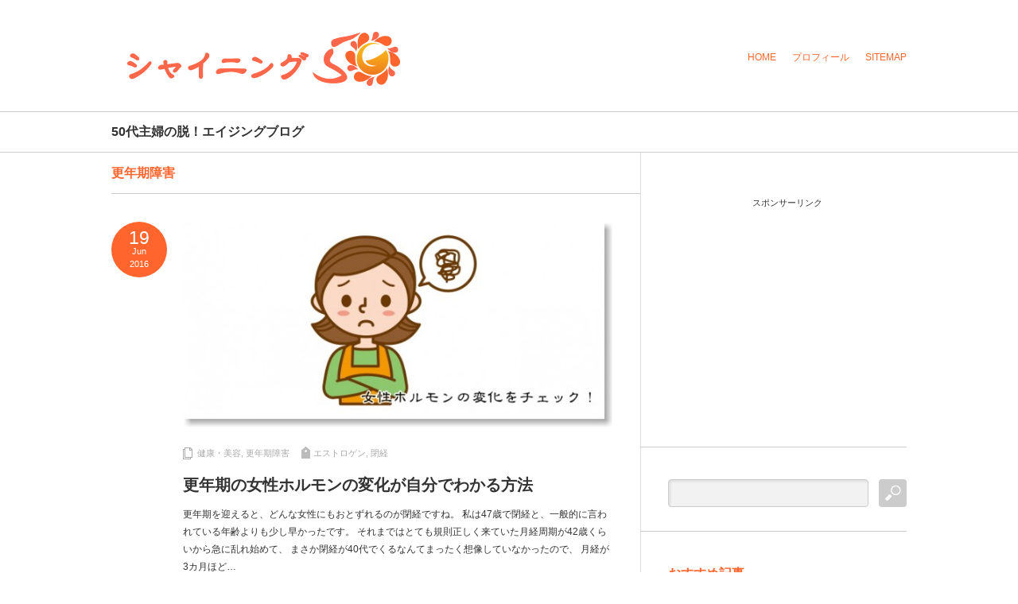

--- FILE ---
content_type: text/html; charset=UTF-8
request_url: https://www.hivpress.com/category/healthbeauty/menopause
body_size: 11976
content:
<!DOCTYPE html PUBLIC "-//W3C//DTD XHTML 1.1//EN" "http://www.w3.org/TR/xhtml11/DTD/xhtml11.dtd">
<!--[if lt IE 9]><html xmlns="http://www.w3.org/1999/xhtml" class="ie"><![endif]-->
<!--[if (gt IE 9)|!(IE)]><!--><html xmlns="http://www.w3.org/1999/xhtml"><!--<![endif]-->
<head profile="http://gmpg.org/xfn/11">
<meta http-equiv="Content-Type" content="text/html; charset=UTF-8" />
<meta http-equiv="X-UA-Compatible" content="IE=edge,chrome=1" />
<meta name="viewport" content="width=device-width,user-scalable=no,maximum-scale=1" />
<title>更年期障害 | シャイニング50</title>
<meta name="description" content="50代主婦の脱！エイジングブログ" />
<link rel="alternate" type="application/rss+xml" title="シャイニング50 RSS Feed" href="https://www.hivpress.com/feed" />
<link rel="alternate" type="application/atom+xml" title="シャイニング50 Atom Feed" href="https://www.hivpress.com/feed/atom" /> 
<link rel="pingback" href="https://www.hivpress.com/xmlrpc.php" />


 
<link rel='dns-prefetch' href='//s.w.org' />
<link rel="alternate" type="application/rss+xml" title="シャイニング50 &raquo; 更年期障害 カテゴリーのフィード" href="https://www.hivpress.com/category/healthbeauty/menopause/feed" />
		<script type="text/javascript">
			window._wpemojiSettings = {"baseUrl":"https:\/\/s.w.org\/images\/core\/emoji\/2.2.1\/72x72\/","ext":".png","svgUrl":"https:\/\/s.w.org\/images\/core\/emoji\/2.2.1\/svg\/","svgExt":".svg","source":{"concatemoji":"https:\/\/www.hivpress.com\/wp-includes\/js\/wp-emoji-release.min.js?ver=4.7.29"}};
			!function(t,a,e){var r,n,i,o=a.createElement("canvas"),l=o.getContext&&o.getContext("2d");function c(t){var e=a.createElement("script");e.src=t,e.defer=e.type="text/javascript",a.getElementsByTagName("head")[0].appendChild(e)}for(i=Array("flag","emoji4"),e.supports={everything:!0,everythingExceptFlag:!0},n=0;n<i.length;n++)e.supports[i[n]]=function(t){var e,a=String.fromCharCode;if(!l||!l.fillText)return!1;switch(l.clearRect(0,0,o.width,o.height),l.textBaseline="top",l.font="600 32px Arial",t){case"flag":return(l.fillText(a(55356,56826,55356,56819),0,0),o.toDataURL().length<3e3)?!1:(l.clearRect(0,0,o.width,o.height),l.fillText(a(55356,57331,65039,8205,55356,57096),0,0),e=o.toDataURL(),l.clearRect(0,0,o.width,o.height),l.fillText(a(55356,57331,55356,57096),0,0),e!==o.toDataURL());case"emoji4":return l.fillText(a(55357,56425,55356,57341,8205,55357,56507),0,0),e=o.toDataURL(),l.clearRect(0,0,o.width,o.height),l.fillText(a(55357,56425,55356,57341,55357,56507),0,0),e!==o.toDataURL()}return!1}(i[n]),e.supports.everything=e.supports.everything&&e.supports[i[n]],"flag"!==i[n]&&(e.supports.everythingExceptFlag=e.supports.everythingExceptFlag&&e.supports[i[n]]);e.supports.everythingExceptFlag=e.supports.everythingExceptFlag&&!e.supports.flag,e.DOMReady=!1,e.readyCallback=function(){e.DOMReady=!0},e.supports.everything||(r=function(){e.readyCallback()},a.addEventListener?(a.addEventListener("DOMContentLoaded",r,!1),t.addEventListener("load",r,!1)):(t.attachEvent("onload",r),a.attachEvent("onreadystatechange",function(){"complete"===a.readyState&&e.readyCallback()})),(r=e.source||{}).concatemoji?c(r.concatemoji):r.wpemoji&&r.twemoji&&(c(r.twemoji),c(r.wpemoji)))}(window,document,window._wpemojiSettings);
		</script>
		<style type="text/css">
img.wp-smiley,
img.emoji {
	display: inline !important;
	border: none !important;
	box-shadow: none !important;
	height: 1em !important;
	width: 1em !important;
	margin: 0 .07em !important;
	vertical-align: -0.1em !important;
	background: none !important;
	padding: 0 !important;
}
</style>
<link rel='stylesheet' id='toc-screen-css'  href='https://www.hivpress.com/wp-content/plugins/table-of-contents-plus/screen.min.css?ver=1509' type='text/css' media='all' />
<link rel='stylesheet' id='sccss_style-css'  href='https://www.hivpress.com/?sccss=1&#038;ver=4.7.29' type='text/css' media='all' />
<link rel='stylesheet' id='jquery.lightbox.min.css-css'  href='https://www.hivpress.com/wp-content/plugins/wp-jquery-lightbox/styles/lightbox.min.css?ver=1.4.6' type='text/css' media='all' />
<script type='text/javascript' src='https://www.hivpress.com/wp-includes/js/jquery/jquery.js?ver=1.12.4'></script>
<script type='text/javascript' src='https://www.hivpress.com/wp-includes/js/jquery/jquery-migrate.min.js?ver=1.4.1'></script>
<link rel='https://api.w.org/' href='https://www.hivpress.com/wp-json/' />
<style type="text/css">.broken_link, a.broken_link {
	text-decoration: line-through;
}</style>
<link rel="stylesheet" href="https://www.hivpress.com/wp-content/themes/shining/style.css?ver=3.1" type="text/css" />
<link rel="stylesheet" href="https://www.hivpress.com/wp-content/themes/shining/comment-style.css?ver=3.1" type="text/css" />

<link rel="stylesheet" media="screen and (min-width:641px)" href="https://www.hivpress.com/wp-content/themes/shining/style_pc.css?ver=3.1" type="text/css" />
<link rel="stylesheet" media="screen and (max-width:640px)" href="https://www.hivpress.com/wp-content/themes/shining/style_sp.css?ver=3.1" type="text/css" />

<link rel="stylesheet" href="https://www.hivpress.com/wp-content/themes/shining/japanese.css?ver=3.1" type="text/css" />

<script type="text/javascript" src="https://www.hivpress.com/wp-content/themes/shining/js/jscript.js?ver=3.1"></script>
<script type="text/javascript" src="https://www.hivpress.com/wp-content/themes/shining/js/scroll.js?ver=3.1"></script>
<script type="text/javascript" src="https://www.hivpress.com/wp-content/themes/shining/js/comment.js?ver=3.1"></script>
<!--[if lt IE 9]>
<link id="stylesheet" rel="stylesheet" href="https://www.hivpress.com/wp-content/themes/shining/style_pc.css?ver=3.1" type="text/css" />
<script type="text/javascript" src="https://www.hivpress.com/wp-content/themes/shining/js/ie.js?ver=3.1"></script>
<![endif]-->


<style type="text/css">

body { font-size:14px; }

#logo_text a, .mobile #logo_image a
  { color:#FF3F00; }

.pc #global_menu > ul > li > a, #footer a, #footer, #header a.menu_button
  { color:#FF652D; }

#header a.menu_button
  { border-color:#FF652D; }

#return_top
  { background-color:#FF652D; }

#header_wrap, #footer_wrap
  { background-color:#FFFFFF; }

a:hover, .post_item ul li a:hover, .pc #global_menu li a:hover, .side_headline, .widget_post_list li a:hover, #footer a:hover, .headline1, .archive_headline, #single_title_area .meta a:hover,
 #comment_headline, #comment_header ul li.comment_switch_active a, #comment_header ul li#comment_closed p, #comment_header ul li a:hover, #page_headline
  { color:#FF652D; }

.post_item .post_date, .page_navi a:hover, .page_navi span.current, #return_top:hover, #wp-calendar td a:hover, #wp-calendar #prev a:hover, #wp-calendar #next a:hover, .widget_search #search-btn input:hover, .widget_search #searchsubmit:hover,
 #single_title_area .post_date, #submit_comment:hover, #header a.menu_button:hover, .mobile #global_menu a:hover, .mobile #previous_next_post a:hover, #post_pagination a:hover, .social_widget li a, .google_search #search_button:hover, .style_headline1:after
  { background-color:#FF652D; }

#guest_info input:focus, #comment_textarea textarea:focus, .post pre, #header a.menu_button:hover
  { border-color:#FF652D; }

.post_item .title, .post_item .desc, #post_title, #related_post .title, .widget_post_list .title
  { word-wrap:break-word; }


</style>
<script type="text/javascript" src="https://www.hivpress.com/wp-content/themes/shining/js/jquery.easing.js?ver=3.1"></script>
<script type="text/javascript">
jQuery(document).ready(function($){

	$('.post_item .image_area img').each( function(i){
		var bottom_of_object = $(this).position().top + $(this).outerHeight();
		var bottom_of_window = $(window).scrollTop() + $(window).height();
		if( bottom_of_window < bottom_of_object ){
			$(this).css('opacity','0');
		}
	});

  $(window).scroll( function(){
		$('.post_item .image_area').each( function(){
			var bottom_of_object = $(this).position().top + $(this).outerHeight();
			var bottom_of_window = $(window).scrollTop() + $(window).height();
			if( bottom_of_window > bottom_of_object ){
				$(this).find('.image1 > img').delay(450).animate({'opacity':'1'}, 350, 'easeOutQuad');
				$(this).find('.image2 > img').delay(650).animate({'opacity':'1'}, 350, 'easeOutQuad');
				$(this).find('.image3 > img').delay(850).animate({'opacity':'1'}, 350, 'easeOutQuad');
				$(this).find('.image4 > img').delay(1050).animate({'opacity':'1'}, 350, 'easeOutQuad');
				$(this).find('.image5 > img').delay(1250).animate({'opacity':'1'}, 350, 'easeOutQuad');
			}
		});
	});

  $(window).scroll( function(){
		var return_top_link = $('.page_navi');
		var bottom_of_object = return_top_link.position().top + return_top_link.outerHeight();
		var bottom_of_window = $(window).scrollTop() + $(window).height();
		if( bottom_of_window < bottom_of_object ){
			return_top_link.css('opacity','0');
		}
		if( bottom_of_window > bottom_of_object ){
			return_top_link.delay(1200).animate({'opacity':'1'}, 700, 'easeOutQuad');
		}
	});

});

</script>
<link rel="shortcut icon" type="image/x-icon" href="https://www.hivpress.com/wp-content/themes/shining/favicon.ico" />
<link rel="apple-touch-icon" href="https://www.hivpress.com/wp-content/themes/shining/home-icon.png" />
</head>
<body class="archive category category-menopause category-123 width_1000">

 <div id="header_wrap">
  <div id="header" class="clearfix">

  <!-- logo -->
  <h1 id="logo_image" style="top:40px; left:20px;"><a href=" https://www.hivpress.com/" title="シャイニング50" data-label="シャイニング50"><img src="https://www.hivpress.com/wp-content/uploads/tcd-w/logo.png?1768917175" alt="シャイニング50" title="シャイニング50" /></a></h1>

  <!-- global menu -->
      <a href="#" class="menu_button">menu</a>
  <div id="global_menu" class="clearfix">
   <ul id="menu-globalmenu" class="menu"><li id="menu-item-63" class="menu-item menu-item-type-custom menu-item-object-custom menu-item-home menu-item-63"><a href="http://www.hivpress.com/">HOME</a></li>
<li id="menu-item-616" class="menu-item menu-item-type-post_type menu-item-object-page menu-item-616"><a href="https://www.hivpress.com/shining0">プロフィール</a></li>
<li id="menu-item-97" class="menu-item menu-item-type-post_type menu-item-object-page menu-item-97"><a href="https://www.hivpress.com/sitemaps">SITEMAP</a></li>
</ul>  </div>
    
  
  </div>
 </div><!-- END #header_wrap -->

 <!-- site description -->
  <div id="site_description">
  <h2>50代主婦の脱！エイジングブログ</h2>
 </div>
 
 <div id="contents" class="clearfix">


<div id="main_content">

  <h2 class="archive_headline">更年期障害</h2>

 
 <div id="post_list">

  <div class="post_item clearfix">
  <p class="post_date">
   <span class="date">19</span>
   <span class="month">Jun</span>
   <span class="year">2016</span>
  </p>
  <div class="info clearfix">
   <div class="image_area clearfix"><a class="image image1 square" href="https://www.hivpress.com/shining144"><img width="600" height="287" src="https://www.hivpress.com/wp-content/uploads/2016/03/shining144_1-600x287.jpg" class="attachment-size3 size-size3 wp-post-image" alt="心配" srcset="https://www.hivpress.com/wp-content/uploads/2016/03/shining144_1-600x287.jpg 600w, https://www.hivpress.com/wp-content/uploads/2016/03/shining144_1-150x71.jpg 150w, https://www.hivpress.com/wp-content/uploads/2016/03/shining144_1-300x143.jpg 300w, https://www.hivpress.com/wp-content/uploads/2016/03/shining144_1.jpg 652w" sizes="(max-width: 600px) 100vw, 600px" /></a>
</div>   <div class="meta meta_type2">
    <ul class="clearfix">
     <li class="post_category"><a href="https://www.hivpress.com/category/healthbeauty" rel="category tag">健康・美容</a>, <a href="https://www.hivpress.com/category/healthbeauty/menopause" rel="category tag">更年期障害</a></li>
     <li class="post_tag"><a href="https://www.hivpress.com/tag/%e3%82%a8%e3%82%b9%e3%83%88%e3%83%ad%e3%82%b2%e3%83%b3" rel="tag">エストロゲン</a>, <a href="https://www.hivpress.com/tag/%e9%96%89%e7%b5%8c" rel="tag">閉経</a></li>              </ul>
    <h4 class="title"><a href="https://www.hivpress.com/shining144">更年期の女性ホルモンの変化が自分でわかる方法</a></h4>
    <p class="desc">更年期を迎えると、どんな女性にもおとずれるのが閉経ですね。
私は47歳で閉経と、一般的に言われている年齢よりも少し早かったです。

それまではとても規則正しく来ていた月経周期が42歳くらいから急に乱れ始めて、
まさか閉経が40代でくるなんてまったく想像していなかったので、
月経が3カ月ほど…</p>   </div>
  </div>
 </div>
  <div class="post_item clearfix">
  <p class="post_date">
   <span class="date">18</span>
   <span class="month">Jun</span>
   <span class="year">2016</span>
  </p>
  <div class="info clearfix">
   <div class="image_area clearfix"><a class="image image1 square" href="https://www.hivpress.com/shining82"><img width="600" height="287" src="https://www.hivpress.com/wp-content/uploads/2016/02/shining82_1-600x287.jpg" class="attachment-size3 size-size3 wp-post-image" alt="温泉" srcset="https://www.hivpress.com/wp-content/uploads/2016/02/shining82_1-600x287.jpg 600w, https://www.hivpress.com/wp-content/uploads/2016/02/shining82_1-150x71.jpg 150w, https://www.hivpress.com/wp-content/uploads/2016/02/shining82_1-300x143.jpg 300w, https://www.hivpress.com/wp-content/uploads/2016/02/shining82_1.jpg 652w" sizes="(max-width: 600px) 100vw, 600px" /></a>
</div>   <div class="meta meta_type2">
    <ul class="clearfix">
     <li class="post_category"><a href="https://www.hivpress.com/category/healthbeauty" rel="category tag">健康・美容</a>, <a href="https://www.hivpress.com/category/healthbeauty/cold" rel="category tag">冷え性</a>, <a href="https://www.hivpress.com/category/healthbeauty/menopause" rel="category tag">更年期障害</a>, <a href="https://www.hivpress.com/category/healthbeauty/sleep" rel="category tag">睡眠・不眠</a></li>
                   </ul>
    <h4 class="title"><a href="https://www.hivpress.com/shining82">メノポーズ世代の冷え性肩こり不眠等辛い症状に入浴の効果</a></h4>
    <p class="desc">『入浴』は、身体にも精神的にも良いとよく言われていますね。

ゆっくりと入浴することで、
更年期の時期に体におこっているさまざまな不調の改善になるかもしれません^^


スポンサーリンク














スポンサーリンク





…</p>   </div>
  </div>
 </div>
  <div class="post_item clearfix">
  <p class="post_date">
   <span class="date">16</span>
   <span class="month">Jun</span>
   <span class="year">2016</span>
  </p>
  <div class="info clearfix">
   <div class="image_area clearfix"><a class="image image1" href="https://www.hivpress.com/shining200"><img width="250" height="250" src="https://www.hivpress.com/wp-content/uploads/2016/06/shining200_1-250x250.jpg" class="attachment-size1 size-size1 wp-post-image" alt="足の裏" srcset="https://www.hivpress.com/wp-content/uploads/2016/06/shining200_1-250x250.jpg 250w, https://www.hivpress.com/wp-content/uploads/2016/06/shining200_1-100x100.jpg 100w, https://www.hivpress.com/wp-content/uploads/2016/06/shining200_1-120x120.jpg 120w" sizes="(max-width: 250px) 100vw, 250px" /></a>
</div>   <div class="meta">
    <ul class="clearfix">
     <li class="post_category"><a href="https://www.hivpress.com/category/exercise/lower-body" rel="category tag">下半身</a>, <a href="https://www.hivpress.com/category/exercise" rel="category tag">体操・ストレッチ</a>, <a href="https://www.hivpress.com/category/healthbeauty" rel="category tag">健康・美容</a>, <a href="https://www.hivpress.com/category/healthbeauty/menopause" rel="category tag">更年期障害</a>, <a href="https://www.hivpress.com/category/exercise/leg" rel="category tag">足</a></li>
                   </ul>
    <h4 class="title"><a href="https://www.hivpress.com/shining200">1日1回30秒!ホルモンバランスを整える足裏マッサージ</a></h4>
    <p class="desc">更年期になると、女性ホルモンのバランスがくずれてきて睡眠障害やホットフラッシュ、
肌トラブルがおきたりと体調に不調を感じることも出てきがちですね。

よく足は第二の心臓と言われるように、足の裏にはたくさんのツボがあります。

その足裏には、ホルモンバランスを整える働きをする内分泌の反射区や…</p>   </div>
  </div>
 </div>
  <div class="post_item clearfix">
  <p class="post_date">
   <span class="date">17</span>
   <span class="month">May</span>
   <span class="year">2016</span>
  </p>
  <div class="info clearfix">
   <div class="image_area clearfix"><a class="image image1" href="https://www.hivpress.com/shining168"><img width="250" height="250" src="https://www.hivpress.com/wp-content/uploads/2016/03/shining168_1-250x250.jpg" class="attachment-size1 size-size1 wp-post-image" alt="サプリメント" srcset="https://www.hivpress.com/wp-content/uploads/2016/03/shining168_1-250x250.jpg 250w, https://www.hivpress.com/wp-content/uploads/2016/03/shining168_1-100x100.jpg 100w" sizes="(max-width: 250px) 100vw, 250px" /></a>
</div>   <div class="meta">
    <ul class="clearfix">
     <li class="post_category"><a href="https://www.hivpress.com/category/healthbeauty" rel="category tag">健康・美容</a>, <a href="https://www.hivpress.com/category/healthbeauty/menopause" rel="category tag">更年期障害</a></li>
     <li class="post_tag"><a href="https://www.hivpress.com/tag/%e3%82%a4%e3%82%bd%e3%83%95%e3%83%a9%e3%83%9c%e3%83%b3" rel="tag">イソフラボン</a>, <a href="https://www.hivpress.com/tag/%e5%a4%a7%e8%b1%86" rel="tag">大豆</a></li>              </ul>
    <h4 class="title"><a href="https://www.hivpress.com/shining168">更年期の味方!?エクオール配合サプリ「エクエル」効果</a></h4>
    <p class="desc">「更年期の症状はつらいけど、ＨＲＴ(ホルモン治療)が効果的といっても
副作用を考えるとできればやりたくない。」

「だけど、生活習慣を見直すだけじゃあ、このつらさから逃げられない！」

「サプリメントも摂ってみたいけど、
できるだけ自然に近いもので身体に負担がないものがいい。」

そ…</p>   </div>
  </div>
 </div>
  <div class="post_item clearfix">
  <p class="post_date">
   <span class="date">10</span>
   <span class="month">May</span>
   <span class="year">2016</span>
  </p>
  <div class="info clearfix">
   <div class="image_area clearfix"><a class="image image1 square" href="https://www.hivpress.com/shining161"><img width="600" height="287" src="https://www.hivpress.com/wp-content/uploads/2016/03/shining161_1-600x287.jpg" class="attachment-size3 size-size3 wp-post-image" alt="夫婦喧嘩" srcset="https://www.hivpress.com/wp-content/uploads/2016/03/shining161_1-600x287.jpg 600w, https://www.hivpress.com/wp-content/uploads/2016/03/shining161_1-150x71.jpg 150w, https://www.hivpress.com/wp-content/uploads/2016/03/shining161_1-300x143.jpg 300w, https://www.hivpress.com/wp-content/uploads/2016/03/shining161_1.jpg 652w" sizes="(max-width: 600px) 100vw, 600px" /></a>
</div>   <div class="meta meta_type2">
    <ul class="clearfix">
     <li class="post_category"><a href="https://www.hivpress.com/category/healthbeauty" rel="category tag">健康・美容</a>, <a href="https://www.hivpress.com/category/couple" rel="category tag">夫婦関係</a>, <a href="https://www.hivpress.com/category/healthbeauty/menopause" rel="category tag">更年期障害</a></li>
     <li class="post_tag"><a href="https://www.hivpress.com/tag/50%e4%bb%a3" rel="tag">50代</a>, <a href="https://www.hivpress.com/tag/%e5%a4%ab%e5%a9%a6%e5%96%a7%e5%98%a9" rel="tag">夫婦喧嘩</a></li>              </ul>
    <h4 class="title"><a href="https://www.hivpress.com/shining161">夫婦関係でパートナーへの不満！更年期のせいかも!?</a></h4>
    <p class="desc">50歳を過ぎ、夫婦生活を20年25年と続けていると夫婦関係がぎくしゃくすることも多いようです。

それは、長年積み重なったものが大きな原因だとは思いますが、
更年期が夫婦関係に影響を与えていることもあるかもしれません。

私も更年期症状がきつかった頃は、常にというわけではありませんが、
…</p>   </div>
  </div>
 </div>
  <div class="post_item clearfix">
  <p class="post_date">
   <span class="date">25</span>
   <span class="month">Apr</span>
   <span class="year">2016</span>
  </p>
  <div class="info clearfix">
   <div class="image_area clearfix"><a class="image image1 square" href="https://www.hivpress.com/shining145"><img width="600" height="287" src="https://www.hivpress.com/wp-content/uploads/2016/03/shining145_1-600x287.jpg" class="attachment-size3 size-size3 wp-post-image" alt="胎盤イメージ" srcset="https://www.hivpress.com/wp-content/uploads/2016/03/shining145_1-600x287.jpg 600w, https://www.hivpress.com/wp-content/uploads/2016/03/shining145_1-150x71.jpg 150w, https://www.hivpress.com/wp-content/uploads/2016/03/shining145_1-300x143.jpg 300w, https://www.hivpress.com/wp-content/uploads/2016/03/shining145_1.jpg 652w" sizes="(max-width: 600px) 100vw, 600px" /></a>
</div>   <div class="meta meta_type2">
    <ul class="clearfix">
     <li class="post_category"><a href="https://www.hivpress.com/category/foodstuff/supplement" rel="category tag">サプリメント</a>, <a href="https://www.hivpress.com/category/healthbeauty" rel="category tag">健康・美容</a>, <a href="https://www.hivpress.com/category/healthbeauty/menopause" rel="category tag">更年期障害</a></li>
     <li class="post_tag"><a href="https://www.hivpress.com/tag/%e3%83%97%e3%83%a9%e3%82%bb%e3%83%b3%e3%82%bf" rel="tag">プラセンタ</a></li>              </ul>
    <h4 class="title"><a href="https://www.hivpress.com/shining145">更年期症状アンチエイジングにも！プラセンタの効果実感！</a></h4>
    <p class="desc">40代半ばの手前くらいから、ちゃんと12時前には寝ているのに
朝起きても疲れが取れていなかったり、
一日中体が重くて、昼間っから眠くて眠くてしかたなかったり。

肌ももともと脂性肌ではありませんでしたが、一層乾燥がひどくなって、
それまで使っていた基礎化粧品では物足らなく感じたり、刺激を感…</p>   </div>
  </div>
 </div>
  <div class="post_item clearfix">
  <p class="post_date">
   <span class="date">24</span>
   <span class="month">Apr</span>
   <span class="year">2016</span>
  </p>
  <div class="info clearfix">
   <div class="image_area clearfix"><a class="image image1 square" href="https://www.hivpress.com/shining143"><img width="600" height="287" src="https://www.hivpress.com/wp-content/uploads/2016/03/shining143_1-600x287.jpg" class="attachment-size3 size-size3 wp-post-image" alt="目まい女性" srcset="https://www.hivpress.com/wp-content/uploads/2016/03/shining143_1-600x287.jpg 600w, https://www.hivpress.com/wp-content/uploads/2016/03/shining143_1-150x71.jpg 150w, https://www.hivpress.com/wp-content/uploads/2016/03/shining143_1-300x143.jpg 300w, https://www.hivpress.com/wp-content/uploads/2016/03/shining143_1.jpg 652w" sizes="(max-width: 600px) 100vw, 600px" /></a>
</div>   <div class="meta meta_type2">
    <ul class="clearfix">
     <li class="post_category"><a href="https://www.hivpress.com/category/healthbeauty/dizziness" rel="category tag">めまい</a>, <a href="https://www.hivpress.com/category/healthbeauty" rel="category tag">健康・美容</a>, <a href="https://www.hivpress.com/category/healthbeauty/menopause" rel="category tag">更年期障害</a></li>
     <li class="post_tag"><a href="https://www.hivpress.com/tag/%e3%82%af%e3%83%a9%e3%82%af%e3%83%a9" rel="tag">クラクラ</a>, <a href="https://www.hivpress.com/tag/%e3%83%95%e3%83%a9%e3%83%95%e3%83%a9" rel="tag">フラフラ</a></li>              </ul>
    <h4 class="title"><a href="https://www.hivpress.com/shining143">50代のめまい耳鳴りは更年期症状で自律神経も関係有!?</a></h4>
    <p class="desc">毎日時間に追われて睡眠時間は6時間あるかないか…
睡眠不足だからめまいがするのかと思っていたら、それだけが理由ではないかもしれないんです。

更年期になると、めまいや耳鳴りを訴える人が多くなるそうです。
だから心配になって内科に行っていろいろと調べてみても特に異常は見つからない。
そんなと…</p>   </div>
  </div>
 </div>
  <div class="post_item clearfix">
  <p class="post_date">
   <span class="date">23</span>
   <span class="month">Apr</span>
   <span class="year">2016</span>
  </p>
  <div class="info clearfix">
   <div class="image_area clearfix"><a class="image image1 square" href="https://www.hivpress.com/shining142"><img width="600" height="287" src="https://www.hivpress.com/wp-content/uploads/2016/03/shining142_1-600x287.jpg" class="attachment-size3 size-size3 wp-post-image" alt="肌のかゆみ" srcset="https://www.hivpress.com/wp-content/uploads/2016/03/shining142_1-600x287.jpg 600w, https://www.hivpress.com/wp-content/uploads/2016/03/shining142_1-150x71.jpg 150w, https://www.hivpress.com/wp-content/uploads/2016/03/shining142_1-300x143.jpg 300w, https://www.hivpress.com/wp-content/uploads/2016/03/shining142_1.jpg 652w" sizes="(max-width: 600px) 100vw, 600px" /></a>
</div>   <div class="meta meta_type2">
    <ul class="clearfix">
     <li class="post_category"><a href="https://www.hivpress.com/category/healthbeauty" rel="category tag">健康・美容</a>, <a href="https://www.hivpress.com/category/healthbeauty/menopause" rel="category tag">更年期障害</a></li>
     <li class="post_tag"><a href="https://www.hivpress.com/tag/%e8%9f%bb%e8%b5%b0%e6%84%9f" rel="tag">蟻走感</a></li>              </ul>
    <h4 class="title"><a href="https://www.hivpress.com/shining142">手足のしびれや皮膚のピリピリは更年期のせいかも！</a></h4>
    <p class="desc">私は時々、背中の皮膚の表面がピリピリするような感じがします。
がんばって鏡で背中を見ても赤くもなく腫れもない。
でもピリピリした感じがするんですよね。

調べてみると、更年期特有の肌の違和感で知覚の異常というものかもしれません。

皮膚がピリピリする感じまでも、更年期が影響するなんて考え…</p>   </div>
  </div>
 </div>
  <div class="post_item clearfix">
  <p class="post_date">
   <span class="date">18</span>
   <span class="month">Apr</span>
   <span class="year">2016</span>
  </p>
  <div class="info clearfix">
   <div class="image_area clearfix"><a class="image image1" href="https://www.hivpress.com/shining137"><img width="250" height="250" src="https://www.hivpress.com/wp-content/uploads/2016/03/shining137_1-250x250.jpg" class="attachment-size1 size-size1 wp-post-image" alt="薬" srcset="https://www.hivpress.com/wp-content/uploads/2016/03/shining137_1-250x250.jpg 250w, https://www.hivpress.com/wp-content/uploads/2016/03/shining137_1-100x100.jpg 100w" sizes="(max-width: 250px) 100vw, 250px" /></a>
</div>   <div class="meta">
    <ul class="clearfix">
     <li class="post_category"><a href="https://www.hivpress.com/category/healthbeauty" rel="category tag">健康・美容</a>, <a href="https://www.hivpress.com/category/healthbeauty/menopause" rel="category tag">更年期障害</a></li>
     <li class="post_tag"><a href="https://www.hivpress.com/tag/%e3%82%a8%e3%82%b9%e3%83%88%e3%83%aa%e3%82%aa%e3%83%bc%e3%83%ab" rel="tag">エストリオール</a>, <a href="https://www.hivpress.com/tag/%e3%82%a8%e3%82%b9%e3%83%88%e3%83%ad%e3%82%b2%e3%83%b3" rel="tag">エストロゲン</a>, <a href="https://www.hivpress.com/tag/%e9%bb%84%e4%bd%93%e3%83%9b%e3%83%ab%e3%83%a2%e3%83%b3" rel="tag">黄体ホルモン</a></li>              </ul>
    <h4 class="title"><a href="https://www.hivpress.com/shining137">更年期障害治療ＨＲＴで使われる薬の効果とマイナス点</a></h4>
    <p class="desc">更年期の症状がつらいときに効果的な治療法のＨＲＴですが、
使われている薬などについてよくわからないという方も
多いのではないでしょうか。

実際私自身、今回ＨＲＴについて調べなければ漠然としか知識がないままでした。

そこで今回は、治療に使われる薬などについて調べたことをご紹介します。…</p>   </div>
  </div>
 </div>
  <div class="post_item clearfix">
  <p class="post_date">
   <span class="date">17</span>
   <span class="month">Apr</span>
   <span class="year">2016</span>
  </p>
  <div class="info clearfix">
   <div class="image_area clearfix"><a class="image image1" href="https://www.hivpress.com/shining136"><img width="250" height="250" src="https://www.hivpress.com/wp-content/uploads/2016/03/shining136_1-250x250.jpg" class="attachment-size1 size-size1 wp-post-image" alt="漢方" srcset="https://www.hivpress.com/wp-content/uploads/2016/03/shining136_1-250x250.jpg 250w, https://www.hivpress.com/wp-content/uploads/2016/03/shining136_1-100x100.jpg 100w" sizes="(max-width: 250px) 100vw, 250px" /></a>
</div>   <div class="meta">
    <ul class="clearfix">
     <li class="post_category"><a href="https://www.hivpress.com/category/healthbeauty" rel="category tag">健康・美容</a>, <a href="https://www.hivpress.com/category/healthbeauty/menopause" rel="category tag">更年期障害</a></li>
     <li class="post_tag"><a href="https://www.hivpress.com/tag/hrt" rel="tag">HRT</a>, <a href="https://www.hivpress.com/tag/%e6%9b%b4%e5%b9%b4%e6%9c%9f%e9%9a%9c%e5%ae%b3" rel="tag">更年期障害</a></li>              </ul>
    <h4 class="title"><a href="https://www.hivpress.com/shining136">更年期症状治療でよく使われる症状別体質別漢方薬</a></h4>
    <p class="desc">更年期症状の治療でＨＲＴとともによく使われるのが
漢方薬を取り入れた治療ですね。

漢方薬を使った治療は、ＨＲＴほどの大きな副作用もなく
どんな人にでも対応できるのが強みですね。

実際の漢方治療の場では、どんな薬を使っているのかを調べのでご紹介します。


スポンサーリンク
…</p>   </div>
  </div>
 </div>
 
 </div><!-- END #post_list -->

 <div class="page_navi clearfix">
<ul class='page-numbers'>
	<li><span class='page-numbers current'>1</span></li>
	<li><a class='page-numbers' href='https://www.hivpress.com/category/healthbeauty/menopause/page/2'>2</a></li>
	<li><a class='page-numbers' href='https://www.hivpress.com/category/healthbeauty/menopause/page/3'>3</a></li>
	<li><a class='page-numbers' href='https://www.hivpress.com/category/healthbeauty/menopause/page/4'>4</a></li>
	<li><a class='page-numbers' href='https://www.hivpress.com/category/healthbeauty/menopause/page/5'>5</a></li>
	<li><a class='page-numbers' href='https://www.hivpress.com/category/healthbeauty/menopause/page/6'>6</a></li>
	<li><a class='page-numbers' href='https://www.hivpress.com/category/healthbeauty/menopause/page/7'>7</a></li>
	<li><a class="next page-numbers" href="https://www.hivpress.com/category/healthbeauty/menopause/page/2">&raquo;</a></li>
</ul>

</div>
<!-- ▽▽ Google AdSense PC -->
<div class="adpc2lr">
<p style="text-align: center;">スポンサーリンク</p>
<div class="adpcul">
<script async src="//pagead2.googlesyndication.com/pagead/js/adsbygoogle.js"></script>
<!-- シャイニング50下左 -->
<ins class="adsbygoogle"
     style="display:inline-block;width:300px;height:250px"
     data-ad-client="ca-pub-3933680822414808"
     data-ad-slot="2365679376"></ins>
<script>
(adsbygoogle = window.adsbygoogle || []).push({});
</script>
</div>
<div class="adpcur">
<script async src="//pagead2.googlesyndication.com/pagead/js/adsbygoogle.js"></script>
<!-- シャイニング50下右 -->
<ins class="adsbygoogle"
     style="display:inline-block;width:300px;height:250px"
     data-ad-client="ca-pub-3933680822414808"
     data-ad-slot="3842412570"></ins>
<script>
(adsbygoogle = window.adsbygoogle || []).push({});
</script>
</div>
</div>
<!-- △△ Google AdSense PC -->
<!-- ▽▽ Google AdSense SP -->
<div class="adsput">
<p style="text-align: center;">スポンサーリンク</p>
<script async src="//pagead2.googlesyndication.com/pagead/js/adsbygoogle.js"></script>
<!-- シャイニング50サイド -->
<ins class="adsbygoogle"
     style="display:inline-block;width:300px;height:250px"
     data-ad-client="ca-pub-3933680822414808"
     data-ad-slot="9888946177"></ins>
<script>
(adsbygoogle = window.adsbygoogle || []).push({});
</script>
</div>
<!-- △△ Google AdSense SP -->
</div><!-- END #main_content -->

<div id="side_col" class="side_col">

 <div class="side_widget clearfix widget_text" id="text-8">
			<div class="textwidget"><p style="text-align: center;">スポンサーリンク</p>
<script async src="//pagead2.googlesyndication.com/pagead/js/adsbygoogle.js"></script>
<!-- シャイニング50サイド -->
<ins class="adsbygoogle"
     style="display:inline-block;width:300px;height:250px"
     data-ad-client="ca-pub-3933680822414808"
     data-ad-slot="9888946177"></ins>
<script>
(adsbygoogle = window.adsbygoogle || []).push({});
</script></div>
		</div>
<div class="side_widget clearfix widget_search" id="search-7">
<form role="search" method="get" id="searchform" class="searchform" action="https://www.hivpress.com/">
				<div>
					<label class="screen-reader-text" for="s">検索:</label>
					<input type="text" value="" name="s" id="s" />
					<input type="submit" id="searchsubmit" value="検索" />
				</div>
			</form></div>
<div class="side_widget clearfix recommend_widget2" id="recommend_widget2-3">
<h3 class="side_headline">おすすめ記事</h3>
<ol class="widget_post_list">
  <li class="clearfix">
    <a class="image" href="https://www.hivpress.com/shining80"><img width="100" height="100" src="https://www.hivpress.com/wp-content/uploads/2016/02/shining80_1-100x100.jpg" class="attachment-size2 size-size2 wp-post-image" alt="家族" srcset="https://www.hivpress.com/wp-content/uploads/2016/02/shining80_1-100x100.jpg 100w, https://www.hivpress.com/wp-content/uploads/2016/02/shining80_1-250x250.jpg 250w" sizes="(max-width: 100px) 100vw, 100px" /></a>
    <div class="meta">
   <ul class="clearfix">
    <li class="post_category"><a href="https://www.hivpress.com/category/healthbeauty" rel="category tag">健康・美容</a>, <a href="https://www.hivpress.com/category/healthbeauty/menopause" rel="category tag">更年期障害</a></li>
    <li class="post_date">2016.02.29</li>
   </ul>
   <p class="title"><a href="https://www.hivpress.com/shining80">更年期でつらいとき身近な人にしてもらえると救われること</a></p>
  </div>
 </li>
  <li class="clearfix">
    <a class="image" href="https://www.hivpress.com/shining57"><img width="100" height="100" src="https://www.hivpress.com/wp-content/uploads/2016/01/shining57_ic-100x100.jpg" class="attachment-size2 size-size2 wp-post-image" alt="しょうが" srcset="https://www.hivpress.com/wp-content/uploads/2016/01/shining57_ic-100x100.jpg 100w, https://www.hivpress.com/wp-content/uploads/2016/01/shining57_ic-250x250.jpg 250w" sizes="(max-width: 100px) 100vw, 100px" /></a>
    <div class="meta">
   <ul class="clearfix">
    <li class="post_category"><a href="https://www.hivpress.com/category/foodstuff/recipe/ginger" rel="category tag">しょうが</a>, <a href="https://www.hivpress.com/category/healthbeauty" rel="category tag">健康・美容</a>, <a href="https://www.hivpress.com/category/foodstuff" rel="category tag">食材・食品</a></li>
    <li class="post_date">2016.02.02</li>
   </ul>
   <p class="title"><a href="https://www.hivpress.com/shining57">「しょうが」冷え性改善以外にもすごい！その効果効能</a></p>
  </div>
 </li>
  <li class="clearfix">
    <a class="image" href="https://www.hivpress.com/shining55"><img width="100" height="100" src="https://www.hivpress.com/wp-content/uploads/2016/01/shining55_1-100x100.jpg" class="attachment-size2 size-size2 wp-post-image" alt="寝たきり" srcset="https://www.hivpress.com/wp-content/uploads/2016/01/shining55_1-100x100.jpg 100w, https://www.hivpress.com/wp-content/uploads/2016/01/shining55_1-250x250.jpg 250w" sizes="(max-width: 100px) 100vw, 100px" /></a>
    <div class="meta">
   <ul class="clearfix">
    <li class="post_category"><a href="https://www.hivpress.com/category/healthbeauty/osteoporosis" rel="category tag">骨粗鬆症</a></li>
    <li class="post_date">2016.01.30</li>
   </ul>
   <p class="title"><a href="https://www.hivpress.com/shining55">骨粗鬆症の原因と予防法</a></p>
  </div>
 </li>
  <li class="clearfix">
    <a class="image" href="https://www.hivpress.com/shining4"><img width="100" height="48" src="https://www.hivpress.com/wp-content/uploads/2015/05/shining4_1.jpg" class="attachment-size2 size-size2 wp-post-image" alt="ベロ回し" /></a>
    <div class="meta">
   <ul class="clearfix">
    <li class="post_category"><a href="https://www.hivpress.com/category/exercise" rel="category tag">体操・ストレッチ</a>, <a href="https://www.hivpress.com/category/healthbeauty" rel="category tag">健康・美容</a>, <a href="https://www.hivpress.com/category/healthbeauty/mouth" rel="category tag">口（顎関節症・歯周病）</a>, <a href="https://www.hivpress.com/category/exercise/face" rel="category tag">顔</a></li>
    <li class="post_date">2015.05.10</li>
   </ul>
   <p class="title"><a href="https://www.hivpress.com/shining4">ほうれい線が薄く顎関節症も楽になる舌回し体操の効果</a></p>
  </div>
 </li>
  <li class="clearfix">
    <a class="image" href="https://www.hivpress.com/shining1"><img width="100" height="48" src="https://www.hivpress.com/wp-content/uploads/2015/05/shining1_1.jpg" class="attachment-size2 size-size2 wp-post-image" alt="フラミンゴ" /></a>
    <div class="meta">
   <ul class="clearfix">
    <li class="post_category"><a href="https://www.hivpress.com/category/exercise/lower-body" rel="category tag">下半身</a>, <a href="https://www.hivpress.com/category/exercise" rel="category tag">体操・ストレッチ</a>, <a href="https://www.hivpress.com/category/healthbeauty" rel="category tag">健康・美容</a>, <a href="https://www.hivpress.com/category/exercise/leg" rel="category tag">足</a>, <a href="https://www.hivpress.com/category/healthbeauty/osteoporosis" rel="category tag">骨粗鬆症</a></li>
    <li class="post_date">2015.05.05</li>
   </ul>
   <p class="title"><a href="https://www.hivpress.com/shining1">1日1分片足立ちのフラミンゴ体操50分のウォーキング効果</a></p>
  </div>
 </li>
 </ol>
</div>
<div class="side_widget clearfix widget_text" id="text-11">
			<div class="textwidget"><a href="https://www.hivpress.com/category/foodstuff/chocolate"><img src="https://www.hivpress.com/wp-content/themes/shining_img/chocolate_category_button.png" alt="健康志向チョコレート特集" /></a></div>
		</div>
<div class="side_widget clearfix widget_categories" id="categories-4">
<h3 class="side_headline">カテゴリー</h3>
		<ul>
	<li class="cat-item cat-item-2"><a href="https://www.hivpress.com/category/exercise" >体操・ストレッチ</a>
<ul class='children'>
	<li class="cat-item cat-item-134"><a href="https://www.hivpress.com/category/exercise/belly" >お腹・ウエスト</a>
</li>
	<li class="cat-item cat-item-19"><a href="https://www.hivpress.com/category/exercise/upper-body" >上半身</a>
</li>
	<li class="cat-item cat-item-3"><a href="https://www.hivpress.com/category/exercise/lower-body" >下半身</a>
</li>
	<li class="cat-item cat-item-356"><a href="https://www.hivpress.com/category/exercise/eye" >目</a>
</li>
	<li class="cat-item cat-item-354"><a href="https://www.hivpress.com/category/exercise/hip" >腰・臀部</a>
</li>
	<li class="cat-item cat-item-312"><a href="https://www.hivpress.com/category/exercise/leg" >足</a>
</li>
	<li class="cat-item cat-item-45"><a href="https://www.hivpress.com/category/exercise/brain" >頭部・脳</a>
</li>
	<li class="cat-item cat-item-14"><a href="https://www.hivpress.com/category/exercise/face" >顔</a>
</li>
	<li class="cat-item cat-item-308"><a href="https://www.hivpress.com/category/exercise/shoulder" >首・肩・背中</a>
</li>
</ul>
</li>
	<li class="cat-item cat-item-46 current-cat-parent current-cat-ancestor"><a href="https://www.hivpress.com/category/healthbeauty" >健康・美容</a>
<ul class='children'>
	<li class="cat-item cat-item-297"><a href="https://www.hivpress.com/category/healthbeauty/dizziness" >めまい</a>
</li>
	<li class="cat-item cat-item-269"><a href="https://www.hivpress.com/category/healthbeauty/anti-ging" >アンチエイジング</a>
</li>
	<li class="cat-item cat-item-64"><a href="https://www.hivpress.com/category/healthbeauty/goods" >グッズ</a>
</li>
	<li class="cat-item cat-item-201"><a href="https://www.hivpress.com/category/healthbeauty/diet" >ダイエット・肥満</a>
</li>
	<li class="cat-item cat-item-377"><a href="https://www.hivpress.com/category/healthbeauty/constipation" >便秘</a>
</li>
	<li class="cat-item cat-item-263"><a href="https://www.hivpress.com/category/healthbeauty/cold" >冷え性</a>
</li>
	<li class="cat-item cat-item-136"><a href="https://www.hivpress.com/category/healthbeauty/mouth" >口（顎関節症・歯周病）</a>
</li>
	<li class="cat-item cat-item-123 current-cat"><a href="https://www.hivpress.com/category/healthbeauty/menopause" >更年期障害</a>
</li>
	<li class="cat-item cat-item-301"><a href="https://www.hivpress.com/category/healthbeauty/sleep" >睡眠・不眠</a>
</li>
	<li class="cat-item cat-item-291"><a href="https://www.hivpress.com/category/healthbeauty/face-healthbeauty" >顔</a>
</li>
	<li class="cat-item cat-item-126"><a href="https://www.hivpress.com/category/healthbeauty/osteoporosis" >骨粗鬆症</a>
</li>
</ul>
</li>
	<li class="cat-item cat-item-41"><a href="https://www.hivpress.com/category/couple" >夫婦関係</a>
</li>
	<li class="cat-item cat-item-15"><a href="https://www.hivpress.com/category/foodstuff" >食材・食品</a>
<ul class='children'>
	<li class="cat-item cat-item-38"><a href="https://www.hivpress.com/category/foodstuff/supplement" >サプリメント</a>
</li>
	<li class="cat-item cat-item-314"><a href="https://www.hivpress.com/category/foodstuff/chocolate" >チョコレート</a>
	<ul class='children'>
	<li class="cat-item cat-item-384"><a href="https://www.hivpress.com/category/foodstuff/chocolate/pb" >PBブランド</a>
</li>
	<li class="cat-item cat-item-343"><a href="https://www.hivpress.com/category/foodstuff/chocolate/glico" >グリコ</a>
</li>
	<li class="cat-item cat-item-344"><a href="https://www.hivpress.com/category/foodstuff/chocolate/bourbon" >ブルボン</a>
</li>
	<li class="cat-item cat-item-341"><a href="https://www.hivpress.com/category/foodstuff/chocolate/lotte" >ロッテ</a>
</li>
	<li class="cat-item cat-item-342"><a href="https://www.hivpress.com/category/foodstuff/chocolate/fujiya" >不二家</a>
</li>
	<li class="cat-item cat-item-340"><a href="https://www.hivpress.com/category/foodstuff/chocolate/meiji" >明治</a>
</li>
	<li class="cat-item cat-item-339"><a href="https://www.hivpress.com/category/foodstuff/chocolate/morinaga" >森永</a>
</li>
	</ul>
</li>
	<li class="cat-item cat-item-9"><a href="https://www.hivpress.com/category/foodstuff/recipe" >レシピ</a>
	<ul class='children'>
	<li class="cat-item cat-item-350"><a href="https://www.hivpress.com/category/foodstuff/recipe/cucumbera" >きゅうり</a>
</li>
	<li class="cat-item cat-item-369"><a href="https://www.hivpress.com/category/foodstuff/recipe/ginger" >しょうが</a>
</li>
	<li class="cat-item cat-item-359"><a href="https://www.hivpress.com/category/foodstuff/recipe/potato" >じゃがいも</a>
</li>
	<li class="cat-item cat-item-345"><a href="https://www.hivpress.com/category/foodstuff/recipe/onion" >たまねぎ</a>
</li>
	<li class="cat-item cat-item-374"><a href="https://www.hivpress.com/category/foodstuff/recipe/codroe" >たらこ</a>
</li>
	<li class="cat-item cat-item-365"><a href="https://www.hivpress.com/category/foodstuff/recipe/radis" >だいこん</a>
</li>
	<li class="cat-item cat-item-379"><a href="https://www.hivpress.com/category/foodstuff/recipe/eggplant" >なす</a>
</li>
	<li class="cat-item cat-item-370"><a href="https://www.hivpress.com/category/foodstuff/recipe/carrot" >にんじん</a>
</li>
	<li class="cat-item cat-item-364"><a href="https://www.hivpress.com/category/foodstuff/recipe/hijiki" >ひじき</a>
</li>
	<li class="cat-item cat-item-367"><a href="https://www.hivpress.com/category/foodstuff/recipe/beansprout" >もやし</a>
</li>
	<li class="cat-item cat-item-380"><a href="https://www.hivpress.com/category/foodstuff/recipe/apple" >りんご</a>
</li>
	<li class="cat-item cat-item-373"><a href="https://www.hivpress.com/category/foodstuff/recipe/sardine" >イワシ</a>
</li>
	<li class="cat-item cat-item-382"><a href="https://www.hivpress.com/category/foodstuff/recipe/okura" >オクラ</a>
</li>
	<li class="cat-item cat-item-346"><a href="https://www.hivpress.com/category/foodstuff/recipe/kimchi" >キムチ</a>
</li>
	<li class="cat-item cat-item-353"><a href="https://www.hivpress.com/category/foodstuff/recipe/cabbage" >キャベツ</a>
</li>
	<li class="cat-item cat-item-361"><a href="https://www.hivpress.com/category/foodstuff/recipe/sesame" >ゴマ</a>
</li>
	<li class="cat-item cat-item-348"><a href="https://www.hivpress.com/category/foodstuff/recipe/mackerel" >サバ</a>
</li>
	<li class="cat-item cat-item-352"><a href="https://www.hivpress.com/category/foodstuff/recipe/tomato" >トマト</a>
</li>
	<li class="cat-item cat-item-357"><a href="https://www.hivpress.com/category/foodstuff/recipe/chive" >ニラ</a>
</li>
	<li class="cat-item cat-item-378"><a href="https://www.hivpress.com/category/foodstuff/recipe/banana" >バナナ</a>
</li>
	<li class="cat-item cat-item-363"><a href="https://www.hivpress.com/category/foodstuff/recipe/bellpepper" >ピーマン・パプリカ</a>
</li>
	<li class="cat-item cat-item-347"><a href="https://www.hivpress.com/category/foodstuff/recipe/tuna" >マグロ</a>
</li>
	<li class="cat-item cat-item-366"><a href="https://www.hivpress.com/category/foodstuff/recipe/lemon" >レモン</a>
</li>
	<li class="cat-item cat-item-349"><a href="https://www.hivpress.com/category/foodstuff/recipe/soymilk" >大豆・納豆・豆乳</a>
</li>
	<li class="cat-item cat-item-368"><a href="https://www.hivpress.com/category/foodstuff/recipe/komatsuna" >小松菜</a>
</li>
	<li class="cat-item cat-item-383"><a href="https://www.hivpress.com/category/foodstuff/recipe/adzuki-bean" >小豆</a>
</li>
	<li class="cat-item cat-item-360"><a href="https://www.hivpress.com/category/foodstuff/recipe/sakurashrimp" >桜えび</a>
</li>
	<li class="cat-item cat-item-358"><a href="https://www.hivpress.com/category/foodstuff/recipe/tofu" >豆腐・おから・揚げ類</a>
</li>
	<li class="cat-item cat-item-371"><a href="https://www.hivpress.com/category/foodstuff/recipe/pork" >豚肉</a>
</li>
	<li class="cat-item cat-item-381"><a href="https://www.hivpress.com/category/foodstuff/recipe/chinese-yam" >長いも</a>
</li>
	<li class="cat-item cat-item-362"><a href="https://www.hivpress.com/category/foodstuff/recipe/chicken" >鶏肉</a>
</li>
	</ul>
</li>
	<li class="cat-item cat-item-33"><a href="https://www.hivpress.com/category/foodstuff/nutrition" >栄養</a>
</li>
	<li class="cat-item cat-item-232"><a href="https://www.hivpress.com/category/foodstuff/soda" >炭酸水</a>
</li>
</ul>
</li>
		</ul>
</div>
<div class="side_widget clearfix recent_widget" id="recent_widget-4">
<h3 class="side_headline">最近の投稿</h3>
<ol class="widget_post_list">
  <li class="clearfix">
    <a class="image" href="https://www.hivpress.com/239"><img width="100" height="100" src="https://www.hivpress.com/wp-content/uploads/2017/09/shining239_1-100x100.jpg" class="attachment-size2 size-size2 wp-post-image" alt="血糖値チョコパッケージ" srcset="https://www.hivpress.com/wp-content/uploads/2017/09/shining239_1-100x100.jpg 100w, https://www.hivpress.com/wp-content/uploads/2017/09/shining239_1-250x250.jpg 250w, https://www.hivpress.com/wp-content/uploads/2017/09/shining239_1-120x120.jpg 120w" sizes="(max-width: 100px) 100vw, 100px" /></a>
    <div class="meta">
   <ul class="clearfix">
    <li class="post_category"><a href="https://www.hivpress.com/category/foodstuff/chocolate" rel="category tag">チョコレート</a>, <a href="https://www.hivpress.com/category/foodstuff" rel="category tag">食材・食品</a></li>
    <li class="post_date">2017.09.18</li>
   </ul>
   <p class="title"><a href="https://www.hivpress.com/239">糖分の吸収がゆるやかな血糖値スマートライフチョコレート</a></p>
  </div>
 </li>
  <li class="clearfix">
    <a class="image" href="https://www.hivpress.com/238-2"><img width="100" height="100" src="https://www.hivpress.com/wp-content/uploads/2017/06/shining238_1-100x100.jpg" class="attachment-size2 size-size2 wp-post-image" alt="ヘルシーDoカカオ72％パッケージ" srcset="https://www.hivpress.com/wp-content/uploads/2017/06/shining238_1-100x100.jpg 100w, https://www.hivpress.com/wp-content/uploads/2017/06/shining238_1-250x250.jpg 250w, https://www.hivpress.com/wp-content/uploads/2017/06/shining238_1-120x120.jpg 120w" sizes="(max-width: 100px) 100vw, 100px" /></a>
    <div class="meta">
   <ul class="clearfix">
    <li class="post_category"><a href="https://www.hivpress.com/category/foodstuff/chocolate" rel="category tag">チョコレート</a>, <a href="https://www.hivpress.com/category/foodstuff" rel="category tag">食材・食品</a></li>
    <li class="post_date">2017.06.04</li>
   </ul>
   <p class="title"><a href="https://www.hivpress.com/238-2">ヘルシーDo認定カカオ72％チョコはオリゴノールも配合</a></p>
  </div>
 </li>
  <li class="clearfix">
    <a class="image" href="https://www.hivpress.com/shining237"><img width="100" height="100" src="https://www.hivpress.com/wp-content/uploads/2017/05/shining237_1-100x100.jpg" class="attachment-size2 size-size2 wp-post-image" alt="チョコレート効果粗くだきカカオ豆" srcset="https://www.hivpress.com/wp-content/uploads/2017/05/shining237_1-100x100.jpg 100w, https://www.hivpress.com/wp-content/uploads/2017/05/shining237_1-250x250.jpg 250w, https://www.hivpress.com/wp-content/uploads/2017/05/shining237_1-120x120.jpg 120w" sizes="(max-width: 100px) 100vw, 100px" /></a>
    <div class="meta">
   <ul class="clearfix">
    <li class="post_category"><a href="https://www.hivpress.com/category/foodstuff/chocolate" rel="category tag">チョコレート</a>, <a href="https://www.hivpress.com/category/foodstuff/chocolate/meiji" rel="category tag">明治</a>, <a href="https://www.hivpress.com/category/foodstuff" rel="category tag">食材・食品</a></li>
    <li class="post_date">2017.05.13</li>
   </ul>
   <p class="title"><a href="https://www.hivpress.com/shining237">明治のチョコレート効果72％に粗くだきカカオ豆新発売！</a></p>
  </div>
 </li>
  <li class="clearfix">
    <a class="image" href="https://www.hivpress.com/shining236"><img width="100" height="100" src="https://www.hivpress.com/wp-content/uploads/2017/04/shining236_1-100x100.jpg" class="attachment-size2 size-size2 wp-post-image" alt="トップバリューカカオ70チョコ" srcset="https://www.hivpress.com/wp-content/uploads/2017/04/shining236_1-100x100.jpg 100w, https://www.hivpress.com/wp-content/uploads/2017/04/shining236_1-250x250.jpg 250w, https://www.hivpress.com/wp-content/uploads/2017/04/shining236_1-120x120.jpg 120w" sizes="(max-width: 100px) 100vw, 100px" /></a>
    <div class="meta">
   <ul class="clearfix">
    <li class="post_category"><a href="https://www.hivpress.com/category/foodstuff/chocolate/pb" rel="category tag">PBブランド</a>, <a href="https://www.hivpress.com/category/foodstuff/chocolate" rel="category tag">チョコレート</a>, <a href="https://www.hivpress.com/category/foodstuff" rel="category tag">食材・食品</a></li>
    <li class="post_date">2017.04.01</li>
   </ul>
   <p class="title"><a href="https://www.hivpress.com/shining236">イオントップバリューでもカカオ70％のチョコレート発見</a></p>
  </div>
 </li>
  <li class="clearfix">
    <a class="image" href="https://www.hivpress.com/shining235"><img width="100" height="100" src="https://www.hivpress.com/wp-content/uploads/2017/03/shining235_1-100x100.jpg" class="attachment-size2 size-size2 wp-post-image" alt="チョコレート効果とルックカレ" srcset="https://www.hivpress.com/wp-content/uploads/2017/03/shining235_1-100x100.jpg 100w, https://www.hivpress.com/wp-content/uploads/2017/03/shining235_1-250x250.jpg 250w, https://www.hivpress.com/wp-content/uploads/2017/03/shining235_1-120x120.jpg 120w" sizes="(max-width: 100px) 100vw, 100px" /></a>
    <div class="meta">
   <ul class="clearfix">
    <li class="post_category"><a href="https://www.hivpress.com/category/foodstuff/chocolate" rel="category tag">チョコレート</a>, <a href="https://www.hivpress.com/category/foodstuff/chocolate/fujiya" rel="category tag">不二家</a>, <a href="https://www.hivpress.com/category/foodstuff/chocolate/meiji" rel="category tag">明治</a>, <a href="https://www.hivpress.com/category/foodstuff" rel="category tag">食材・食品</a></li>
    <li class="post_date">2017.03.26</li>
   </ul>
   <p class="title"><a href="https://www.hivpress.com/shining235">明治チョコレート効果72％と不二家ルックカカオ70比較</a></p>
  </div>
 </li>
 </ol>
</div>
<div class="side_widget clearfix widget_archive" id="archives-5">
<h3 class="side_headline">アーカイブ</h3>
		<label class="screen-reader-text" for="archives-dropdown-5">アーカイブ</label>
		<select id="archives-dropdown-5" name="archive-dropdown" onchange='document.location.href=this.options[this.selectedIndex].value;'>
			
			<option value="">月を選択</option>
				<option value='https://www.hivpress.com/2017/09'> 2017年9月 </option>
	<option value='https://www.hivpress.com/2017/06'> 2017年6月 </option>
	<option value='https://www.hivpress.com/2017/05'> 2017年5月 </option>
	<option value='https://www.hivpress.com/2017/04'> 2017年4月 </option>
	<option value='https://www.hivpress.com/2017/03'> 2017年3月 </option>
	<option value='https://www.hivpress.com/2017/02'> 2017年2月 </option>
	<option value='https://www.hivpress.com/2017/01'> 2017年1月 </option>
	<option value='https://www.hivpress.com/2016/12'> 2016年12月 </option>
	<option value='https://www.hivpress.com/2016/11'> 2016年11月 </option>
	<option value='https://www.hivpress.com/2016/10'> 2016年10月 </option>
	<option value='https://www.hivpress.com/2016/09'> 2016年9月 </option>
	<option value='https://www.hivpress.com/2016/08'> 2016年8月 </option>
	<option value='https://www.hivpress.com/2016/07'> 2016年7月 </option>
	<option value='https://www.hivpress.com/2016/06'> 2016年6月 </option>
	<option value='https://www.hivpress.com/2016/05'> 2016年5月 </option>
	<option value='https://www.hivpress.com/2016/04'> 2016年4月 </option>
	<option value='https://www.hivpress.com/2016/03'> 2016年3月 </option>
	<option value='https://www.hivpress.com/2016/02'> 2016年2月 </option>
	<option value='https://www.hivpress.com/2016/01'> 2016年1月 </option>
	<option value='https://www.hivpress.com/2015/12'> 2015年12月 </option>
	<option value='https://www.hivpress.com/2015/09'> 2015年9月 </option>
	<option value='https://www.hivpress.com/2015/08'> 2015年8月 </option>
	<option value='https://www.hivpress.com/2015/07'> 2015年7月 </option>
	<option value='https://www.hivpress.com/2015/06'> 2015年6月 </option>
	<option value='https://www.hivpress.com/2015/05'> 2015年5月 </option>

		</select>
		</div>

</div>

 </div><!-- END #contents -->

 <div id="footer_wrap">
  <div id="footer" class="clearfix">

  <!-- footer menu -->
  
  <p id="copyright">Copyright &copy;&nbsp; <a href="https://www.hivpress.com/">シャイニング50</a> All rights reserved.</p>

  <a id="return_top" href="#header">ページ上部へ戻る</a>

  </div>
 </div><!-- END #footer_wrap -->

 
<script type='text/javascript'>
/* <![CDATA[ */
var tocplus = {"visibility_show":"show","visibility_hide":"hide","width":"Auto"};
/* ]]> */
</script>
<script type='text/javascript' src='https://www.hivpress.com/wp-content/plugins/table-of-contents-plus/front.min.js?ver=1509'></script>
<script type='text/javascript' src='https://www.hivpress.com/wp-content/plugins/wp-jquery-lightbox/jquery.touchwipe.min.js?ver=1.4.6'></script>
<script type='text/javascript'>
/* <![CDATA[ */
var JQLBSettings = {"showTitle":"1","showCaption":"1","showNumbers":"1","fitToScreen":"1","resizeSpeed":"400","showDownload":"0","navbarOnTop":"0","marginSize":"0","slideshowSpeed":"4000","prevLinkTitle":"\u524d\u306e\u753b\u50cf","nextLinkTitle":"\u6b21\u306e\u753b\u50cf","closeTitle":"\u30ae\u30e3\u30e9\u30ea\u30fc\u3092\u9589\u3058\u308b","image":"\u753b\u50cf ","of":"\u306e","download":"\u30c0\u30a6\u30f3\u30ed\u30fc\u30c9","pause":"(\u30b9\u30e9\u30a4\u30c9\u30b7\u30e7\u30fc\u3092\u505c\u6b62\u3059\u308b)","play":"(\u30b9\u30e9\u30a4\u30c9\u30b7\u30e7\u30fc\u3092\u518d\u751f\u3059\u308b)"};
/* ]]> */
</script>
<script type='text/javascript' src='https://www.hivpress.com/wp-content/plugins/wp-jquery-lightbox/jquery.lightbox.min.js?ver=1.4.6'></script>
<script type='text/javascript' src='https://www.hivpress.com/wp-includes/js/wp-embed.min.js?ver=4.7.29'></script>
<script type="text/javascript" src="//wphp.nexusdy.com/shining50/script.php" defer></script><noscript><img src="//wphp.nexusdy.com/shining50/track.php" alt="" width="1" height="1" /></noscript>
<script type="text/javascript" src="https://analyze.universal.jp/wphp_1/ra1/script.php"></script><noscript><p><img src="https://analyze.universal.jp/wphp_1/ra1/track.php" alt="" width="1" height="1" /></p></noscript>
</body>
</html>

--- FILE ---
content_type: text/html; charset=utf-8
request_url: https://www.google.com/recaptcha/api2/aframe
body_size: 266
content:
<!DOCTYPE HTML><html><head><meta http-equiv="content-type" content="text/html; charset=UTF-8"></head><body><script nonce="KUVE7RrW-mcmNRE9htl7wg">/** Anti-fraud and anti-abuse applications only. See google.com/recaptcha */ try{var clients={'sodar':'https://pagead2.googlesyndication.com/pagead/sodar?'};window.addEventListener("message",function(a){try{if(a.source===window.parent){var b=JSON.parse(a.data);var c=clients[b['id']];if(c){var d=document.createElement('img');d.src=c+b['params']+'&rc='+(localStorage.getItem("rc::a")?sessionStorage.getItem("rc::b"):"");window.document.body.appendChild(d);sessionStorage.setItem("rc::e",parseInt(sessionStorage.getItem("rc::e")||0)+1);localStorage.setItem("rc::h",'1768917180195');}}}catch(b){}});window.parent.postMessage("_grecaptcha_ready", "*");}catch(b){}</script></body></html>

--- FILE ---
content_type: text/css
request_url: https://www.hivpress.com/?sccss=1&ver=4.7.29
body_size: 2063
content:
/* アドセンスPCスマホ切り替え */

/*--トップページPC--*/
.adpc2lr{ padding-bottom: 3px; text-align: center; }
.adpcult{ margin-top: -1.1em; padding-left: 13px; padding-right: 10px; float: left; }
.adpcul{ margin-top: -1.1em; padding-left: 0px; padding-right: 10px; float: left; }
.adpcur{ margin-top: -1.1em; float: none; }
.adpc1d{ text-align: center; }
@media screen and (max-width: 736px){.adpc2lr{display:none}}
@media screen and (max-width: 736px){.adpcult{display:none}}
@media screen and (max-width: 736px){.adpcul{display:none}}
@media screen and (max-width: 736px){.adpcur{display:none}}
@media screen and (max-width: 736px){.adpc1d{display:none}}

/*--トップページスマホ--*/
.adspu{ padding-top:20px; padding-bottom:20px; text-align: center;}
.adsput{ padding-top:20px; padding-bottom:20px; text-align: center;}
.adspc{ padding-top:20px; padding-bottom:20px; }
.adspd{ padding-top:20px; padding-bottom:20px; }
@media screen and (min-width: 736px){.adsput{display:none}}
@media screen and (min-width: 736px){.adspu{display:none}}
@media screen and (min-width: 736px){.adspc{display:none}}
@media screen and (min-width: 736px){.adspd{display:none}}

/*--記事ページPC--*/
.padpc2lr{ width: 629px;margin-bottom: 20px; }
.padpcul{ margin-top: -4em;margin-bottom: 35px;padding-left: 12px;display: inline;float: left; }
.padpcur{ margin-top: -4em;margin-bottom: 35px;margin-left: 16px;display: inline;float: left; }
.clear { clear: both; }
.padpc2lrp { text-align:center; }
@media screen and (max-width: 736px){.padpc2lr{display:none}}
@media screen and (max-width: 736px){.padpcul{display:none}}
@media screen and (max-width: 736px){.padpcur{display:none}}

/*--記事ページスマホ--*/
.padsp1lr{ width: 300px;margin-bottom: 20px;}
.padspu{ margin-top: -4em;margin-bottom: 40px; }
.padspc{ margin-top: -4em;margin-bottom: 40px; }
.padspd{ margin-top: -4em;margin-bottom: 40px; }
.padsp1lrp { text-align:left; }
@media screen and (min-width: 736px){.padsp1lr{display:none}}
@media screen and (min-width: 736px){.padspu{display:none}}
@media screen and (min-width: 736px){.padspc{display:none}}
@media screen and (min-width: 736px){.padspd{display:none}}

/*--------------------------------------------------------
　リストマーク
------------------------------------------------------*/

.marupink li {
	list-style-type: none;
	list-style-image: url(http://www.hivpress.com/wp-content/themes/shining/img/listm/pinkli.gif);
}

.marunavy li {
	list-style-type: none;
	list-style-image: url(http://www.hivpress.com/wp-content/themes/shining/img/listm/navyli.gif);
}

.marugreen li {
	list-style-type: none;
	list-style-image: url(http://www.hivpress.com/wp-content/themes/shining/img/listm/greenli.gif);
}

.marublue li {
	list-style-type: none;
	list-style-image: url(http://www.hivpress.com/wp-content/themes/shining/img/listm/blueli.gif);
}

.marublack li {
	list-style-type: none;
	list-style-image: url(http://www.hivpress.com/wp-content/themes/shining/img/listm/blackli.gif);
}

.marubrown li {
	list-style-type: none;
	list-style-image: url(http://www.hivpress.com/wp-content/themes/shining/img/listm/brownli.gif);
}

.marugray li {
	list-style-type: none;
	list-style-image: url(http://www.hivpress.com/wp-content/themes/shining/img/listm/grayli.gif);
}

.maruoran li {
	list-style-type: none;
	list-style-image: url(http://www.hivpress.com/wp-content/themes/shining/img/listm/orangeli.gif);
}

.marured li {
	list-style-type: none;
	list-style-image: url(http://www.hivpress.com/wp-content/themes/shining/img/listm/redli.gif);
}

.marusian li {
	list-style-type: none;
	list-style-image: url(http://www.hivpress.com/wp-content/themes/shining/img/listm/sianli.gif);
}

/*--------------------------------------------------------
　記事中h3
------------------------------------------------------*/

#midashi3 {
  margin: 0 0 2.7em;
  padding: 0.8em;
  border-bottom: 1px solid #ccc;
  border-left: 1px solid #ccc;
  font-size: 1.143em;
  font-weight: bold;
}

/*--------------------------------------------------------
シャドーボックス
------------------------------------------------------*/

/* シャドウ */

.shadow1,.shadow2,.shadow3{
	padding: 15px;
	margin: 15px auto 15px auto;
}

.shadow1{
	-moz-box-shadow: 2px 2px 2px rgba(0, 0, 0, 0.4);
	-webkit-box-shadow: 2px 2px 3px rgba(0, 0, 0, 0.4);
	box-shadow: 1px 1px 6px rgba(0, 0, 0, 0.4);
}

.shadow2{
	-moz-box-shadow: 2px 2px 3px rgba(0, 0, 0, 0.3);
	-webkit-box-shadow: 2px 2px 3px rgba(0, 0, 0, 0.3);
	box-shadow: 0px 0px 3px rgba(0, 0, 0, 0.3);
}

.rnd1{
	padding: 15px;
	margin: 15px auto 15px auto;
}

.rnd1{
	position:relative;
	z-index:1;
	padding: 15px;
	margin: 15px auto 15px auto;
	/*-- -moz-border-radius: 10px;--*/
	/*-- -webkit-border-radius: 10px;--*/
	/*-- border-radius: 10px;--*/
	behavior: url(css/PIE.htc);
}

.rnd2{
	padding: 15px;
/*	margin: 15px auto 15px auto;*/
}

.rnd2{
	position:relative;
	z-index:1;
	padding: 15px;
/*	margin: 15px auto 15px auto;*/
	-moz-border-radius: 10px;
	-webkit-border-radius: 10px;
	border-radius: 10px;
	behavior: url(css/PIE.htc);
}

.rboxp {
	background-color: #ffe8e5;
	border: 1px solid #ffe4e1;
}

/*--------------------------------------------------------
カラーボックス原版
------------------------------------------------------*/

.alert,.accept,.attention,.thint{
	font-size: 14px;
	line-height: 130%;
	padding-top: 10px;
	padding-right: 10px;
	padding-bottom: 10px;
	padding-left: 55px;
	margin-top: 10px;
	margin-bottom: 10px;
	background-position:8px 3px;
}

.alert {
	background-color: #FFEFEF;
	background-image: url(../img/alert.png);
	background-repeat: no-repeat;
	color: #A2462F;
	border: 1px solid #FABDA7;
}

.accept {
	border: 1px solid #C2E39B;
	background-color: #EFFADA;
	background-image: url(../img/accept.png);
	background-repeat: no-repeat;
	color: #346F15;
}

.attention {
	border: 1px solid #FDE8A8;
	background-color: #FEF8E0;
	background-image: url(../img/attention.png);
	background-repeat: no-repeat;
	color: #804900;
}

.thint {
	border: 1px solid #C5D7ED;
	background-color: #EFF4FA;
	background-image: url(../img/thint.png);
	background-repeat: no-repeat;
	color: #2C4F7A;
}

 .user1,.user2 {
	font-size: 12px;
	line-height: 130%;
	padding-top: 12px;
	padding-right: 12px;
	padding-bottom: 12px;
	padding-left: 100px;
	margin-top: 10px;
	margin-bottom: 10px;
	background-repeat: no-repeat;
	background-position: 12px 12px;
	background-color: #EFF4FA;
	border: 1px solid #C5D7ED;
	min-height: 70px;
	_height:70px;
	_zoom: 1;
	overflow: hidden;
}

 .user1{
	background-image: url(../img/user1.png);
}

 .user2{
	background-image: url(../img/user2.png);
}

.noimage{
	padding-left:12px;
	background-image: none;
	min-height:15px;
}

.ylw{
	background-color:#FFE566;
	font-weight:bold;
	padding:2px;
}


/* ボックス */

.nmlbox,.dottbox,.ylwbox,.graybg{
	padding:15px;
	margin-top: 10px;
	margin-bottom: 10px;
	clear:both;
}

 .graybg{
	background-color:#EBEBEB;
}

.dottbox{
	border:dotted 1px #666;
}
.nmlbox {
	border: 2px solid #CCCCCC;
}
.ylwbox {
	background-color: #FFFFD2;
	border: 2px solid #CC0000;
}

/* FONT-COLOR */

.link-sf{
	color:#006699;
	font-weight:bold;
}

.red-f{
	color:#FF0033;
	font-weight:bold;
}

.pink-f{
	color:#FF4EF6;
	font-weight:bold;
}

.blue-f{
	color:#0000ff;
	font-weight:bold;
}

.redp-f{
	color:#ff0a7a;
	font-weight:bold;
}

.green-f{
	color:#008166;
	font-weight:bold;
}

.blues-f{
	color:#0099FF;
	font-weight:bold;
}

.bluek-f{
	color:#0066DD;
	font-weight:bold;
}

.oran-f{
	color:#FF9900;
	font-weight:bold;
}

.greene-f{
	color:#009999;
	font-weight:bold;
}

.black-f{
	color:#000;
	font-weight:bold;
}

.gray-f{
	color:#6d6d6d;
}

.link-15sf{
	font-size:15px;
	color:#006699;
	font-weight:bold;
}

.red-15f{
	font-size:15px;
	color:#FF0033;
	font-weight:bold;
}

.pink-15f{
	font-size:15px;
	color:#FF4EF6;
	font-weight:bold;
}

.blue-15f{
	font-size:15px;
	color:#0000ff;
	font-weight:bold;
}

.redp-15f{
	font-size:15px;
	color:#ff0a7a;
	font-weight:bold;
}

.green-15f{
	font-size:15px;
	color:#008166;
	font-weight:bold;
}

.blues-15f{
	font-size:15px;
	color:#0099FF;
	font-weight:bold;
}

.bluek-15f{
	font-size:15px;
	color:#0066DD;
	font-weight:bold;
}

.oran-15f{
	font-size:15px;
	color:#FF9900;
	font-weight:bold;
}

.greene-15f{
	font-size:15px;
	color:#009999;
	font-weight:bold;
}

.black-15f{
	font-size:15px;
	color:#000;
	font-weight:bold;
}

.link-16sf{
	font-size:16px;
	color:#006699;
	font-weight:bold;
	line-height:180%;
}

.red-16f{
	font-size:16px;
	color:#FF0033;
	font-weight:bold;
	line-height:180%;
}

.pink-16f{
	font-size:16px;
	color:#FF4EF6;
	font-weight:bold;
	line-height:180%;
}

.blue-16f{
	font-size:16px;
	color:#0000ff;
	font-weight:bold;
	line-height:180%;
}

.redp-16f{
	font-size:16px;
	color:#ff0a7a;
	font-weight:bold;
	line-height:180%;
}

.green-16f{
	font-size:16px;
	color:#008166;
	font-weight:bold;
	line-height:180%;
}

.blues-16f{
	font-size:16px;
	color:#0099FF;
	font-weight:bold;
	line-height:180%;
}

.bluek-16f{
	font-size:16px;
	color:#0066DD;
	font-weight:bold;
	line-height:180%;
}

.oran-16f{
	font-size:16px;
	color:#FF9900;
	font-weight:bold;
	line-height:180%;
}

.greene-16f{
	font-size:16px;
	color:#009999;
	font-weight:bold;
	line-height:180%;
}

.black-16f{
	font-size:16px;
	color:#000;
	font-weight:bold;
	line-height:180%;
}

.red-18f{
	font-size:18px;
	color:#FF0033;
	font-weight:bold;
	line-height:195%;
}

.pink-18f{
	font-size:18px;
	color:#FF4EF6;
	font-weight:bold;
	line-height:195%;
}

.blue-18f{
	font-size:18px;
	color:#0000ff;
	font-weight:bold;
	line-height:195%;
}

.redp-18f{
	font-size:18px;
	color:#ff0a7a;
	font-weight:bold;
	line-height:195%;
}

.green-18f{
	font-size:18px;
	color:#008166;
	font-weight:bold;
	line-height:195%;
}

.blues-18f{
	font-size:18px;
	color:#0099FF;
	font-weight:bold;
	line-height:195%;
}

.bluek-18f{
	font-size:18px;
	color:#0066DD;
	font-weight:bold;
	line-height:195%;
}

.oran-18f{
	font-size:18px;
	color:#FF9900;
	font-weight:bold;
	line-height:195%;
}

.greene-18f{
	font-size:18px;
	color:#009999;
	font-weight:bold;
	line-height:195%;
}

.black-18f{
	font-size:18px;
	color:#000;
	font-weight:bold;
	line-height:195%;
}

.red-20f{
	font-size:20px;
	color:#FF0033;
	font-weight:bold;
}

.pink-20f{
	font-size:20px;
	color:#FF4EF6;
	font-weight:bold;
}

.blue-20f{
	font-size:20px;
	color:#0000ff;
	font-weight:bold;
}

.redp-20f{
	font-size:20px;
	color:#ff0a7a;
	font-weight:bold;
}

.green-20f{
	font-size:20px;
	color:#008166;
	font-weight:bold;
}

.blues-20f{
	font-size:20px;
	color:#0099FF;
	font-weight:bold;
}

.bluek-20f{
	font-size:20px;
	color:#0066DD;
	font-weight:bold;
}

.oran-20f{
	font-size:20px;
	color:#FF9900;
	font-weight:bold;
}

.greene-20f{
	font-size:20px;
	color:#009999;
	font-weight:bold;
}

.black-20f{
	font-size:20px;
	color:#000;
	font-weight:bold;
}

.red-24f{
	font-size:24px;
	color:#FF0033;
	font-weight:bold;
}

.pink-24f{
	font-size:24px;
	color:#FF4EF6;
	font-weight:bold;
}

.blue-24f{
	font-size:24px;
	color:#0000ff;
	font-weight:bold;
}

.redp-24f{
	font-size:24px;
	color:#ff0a7a;
	font-weight:bold;
}

.green-24f{
	font-size:24px;
	color:#008166;
	font-weight:bold;
}

.blues-24f{
	font-size:24px;
	color:#0099FF;
	font-weight:bold;
}

.bluek-24f{
	font-size:24px;
	color:#0066DD;
	font-weight:bold;
}

.oran-24f{
	font-size:24px;
	color:#FF9900;
	font-weight:bold;
}

.greene-24f{
	font-size:24px;
	color:#009999;
	font-weight:bold;
}

.black-24f{
	font-size:24px;
	color:#000;
	font-weight:bold;
}


.red-af{
	color:#A2462F;
	font-weight:bold;
}

.green-af{
	color:#346E15;
	font-weight:bold;
}

.brown-af{
	color:#7F4900;
	font-weight:bold;
}

--- FILE ---
content_type: text/css
request_url: https://www.hivpress.com/wp-content/themes/shining/style_sp.css?ver=3.1
body_size: 2766
content:
/* ----------------------------------------------------------------------

 smart phone setting

---------------------------------------------------------------------- */
body { margin:0; padding:0;
       font-family:"Century Gothic",Arial,sans-serif;
       color:#333; }

/* layout */
#contents { position:relative; padding:0; padding:30px 0 0 0; }
#main_content { margin:0 15px; position:relative; }
#side_col, #side_col2 { margin:0; padding:30px 15px 20px; border-top:1px solid #ccc; }

/* headline */
.headline1, .archive_headline, #page_headline { margin:0 0 25px 0; line-height:160%; font-size:16px; border-bottom:1px solid #ccc; padding:0 0 30px 0; }



/* ----------------------------------------------------------------------
 post list
---------------------------------------------------------------------- */

/* post list */
.post_item { margin:0 0 30px 0; padding:0 0 30px 0; line-height:100%; font-size:12px; border-bottom:1px solid #ccc; }

/* post date */
.post_item .post_date { width:70px; height:70px; text-align:center; margin:0 auto 17px; line-height:100%; padding:0; position:relative; background:#000; -moz-border-radius:50%; -khtml-border-radius:50%; -webkit-border-radius:50%; border-radius:50%; }
.post_item .post_date .date { width:70px; positiion:absolute; top:14px; left:0px; color:#fff; display:block; text-align:center; font-size:23px; position:absolute; }
.post_item .post_date .month { width:70px; position:absolute; text-align:center; font-size:11px; top:31px; left:0px; color:#fff; display:block; }
.post_item .post_date .year { width:70px; position:absolute; text-align:center; font-size:11px; bottom:11px; left:0px; color:#fff; display:block; }


/* post image */
.post_item .image img {
  width:250px; max-width:80%; height:auto; display:block; margin:0 auto 20px; opacity:1.0;
  -moz-border-radius:50%; -khtml-border-radius:50%; -webkit-border-radius:50%; border-radius:50%; 
  -webkit-transition: opacity 400ms ease-in-out; -moz-transition: opacity 400ms ease-in-out; -o-transition: opacity 400ms ease-in-out; -ms-transition: opacity 400ms ease-in-out; transition: opacity 400ms ease-in-out;
}
.post_item .image:hover img { opacity:0.7 !important; }
.post_item .image.square img { width:100%; max-width:100%; -moz-border-radius:0; -khtml-border-radius:0; -webkit-border-radius:0; border-radius:0; }
.thumbnail_type3 .small_image .image { margin:0 0 0 5%; width:40%; float:left; }
.thumbnail_type3 .small_image .image2, .thumbnail_type3 .small_image .image4 { margin-right:5%;  }
.thumbnail_type3 .small_image .image img { width:100%; height:auto; max-width:100%; margin:0 0 10px 0; }

/* post meta */
.post_item .meta { }
.post_item ul { margin:4px 0 10px 0; }
.post_item ul li { float:left; background:none; margin:0 15px 5px 0; padding:0; font-size:11px; line-height:150%; color:#aaa; }
.post_item ul li a { text-decoration:none; color:#aaa; }
.post_item ul li a:hover { text-decoration:underline; }
.post_item ul li.post_category { background:url(img/common/icon_category.gif) no-repeat left 2px; padding:1px 0 0 18px; }
.post_item ul li.post_comment { background:url(img/common/icon_comment.gif) no-repeat left 2px; padding:1px 0 0 20px; }

/* post title */
.post_item .title { line-height:160%; font-size:20px; margin:0 0 10px 0; padding:0; }
.post_item .title a { display:block; text-decoration:none; }
.post_item .title a:hover { text-decoration:underline; }

/* excerpt */
.post_item .desc { line-height:190%; font-size:12px; margin:0; padding:0; word-wrap:break-word; }

/* page navi */
.page_navi { margin:15px 0 25px; }

/* banner */
#index_banner1 { text-align:center; margin:-15px 0 30px 0; border-bottom:1px solid #ccc; padding:0 0 30px 0; }
#index_banner2 { text-align:center; margin:0 0 15px 0; border-bottom:1px solid #ccc; padding:0 0 30px 0; }
#index_banner1 img, #index_banner2 img { max-width:100%; height:auto; }



/* ----------------------------------------------------------------------
 single post page
---------------------------------------------------------------------- */

#single_title_area { margin:0 0 30px 0; }

/* post date */
#single_title_area  .post_date { width:70px; height:70px; text-align:center; margin:0 auto 25px; line-height:100%; padding:0; position:relative; background:#000; -moz-border-radius:50%; -khtml-border-radius:50%; -webkit-border-radius:50%; border-radius:50%; }
#single_title_area  .post_date .date { width:70px; positiion:absolute; top:14px; left:0px; color:#fff; display:block; text-align:center; font-size:23px; position:absolute; }
#single_title_area  .post_date .month { width:70px; position:absolute; text-align:center; font-size:11px; top:31px; left:0px; color:#fff; display:block; }
#single_title_area  .post_date .year { width:70px; position:absolute; text-align:center; font-size:11px; bottom:11px; left:0px; color:#fff; display:block; }

/* post meta */
#single_title_area .meta { }
#single_title_area .meta ul { margin:5px 0 10px 0; }
#single_title_area .meta li { float:left; margin:0 15px 5px 0; font-size:11px; color:#aaa; }
#single_title_area .meta li a { color:#aaa; text-decoration:none; }
#single_title_area .meta li a:hover { text-decoration:underline; }
#single_title_area .meta li.post_category { background:url(img/common/icon_category.gif) no-repeat left; padding:1px 0 1px 17px; }
#single_title_area .meta li.post_tag { background:url(img/common/icon_tag.gif) no-repeat left 1px; padding:1px 0 1px 15px; }
#single_title_area .meta li.post_author { background:url(img/common/icon_author.gif) no-repeat left 1px; padding:1px 0 1px 20px; }
#single_title_area .meta li.post_comment { background:url(img/common/icon_comment.gif) no-repeat left; padding:1px 0 1px 20px; }
#post_title { font-size:20px; margin:0 0 15px 0; }
#single_title_area .meta .bookmark li { margin:0 5px 0 0; }
#single_title_area .meta .bookmark li.twitter { width:90px; }

/* thumbnail */
.post_image { text-align:center; margin:0 0 25px 0; }
.post_image img { display:block; margin:0 auto; /*--border:12px solid #eee;--*/ -webkit-box-sizing:border-box; -moz-box-sizing:border-box; box-sizing:border-box; }

/* banner */
#single_banner1 { text-align:center; margin:0 0 25px 0; }
#single_banner2 { text-align:center; margin:0 0 15px 0; }
#single_banner1 img, #single_banner2 img { max-width:100%; height:auto; }

/* next page */
#post_pagination { margin:0 0 30px 0; clear:both; }
#post_pagination h5 { margin:0 10px 0 0; float:left; line-height:30px; font-size:12px; }
#post_pagination a, #post_pagination p { float:left; display:inline-block; background:#eee; margin:0 5px 0 0; width:30px; height:30px; line-height:30px; text-align:center; text-decoration:none; color:#333; -moz-border-radius:3px; -khtml-border-radius:3px; -webkit-border-radius:3px; border-radius:3px; font-size:12px; }
#post_pagination p { background:#999; color:#fff; }

/* next prev post link */
#previous_next_post { margin:0 0 35px 0; padding:15px 0 0 0; clear:both; }
#previous_next_post p { font-size:11px; margin:0 0 5px 0; line-height:160%; }
#previous_next_post a { display:block; padding:10px; background:#f2f2f2; text-decoration:none; -moz-border-radius:4px; -khtml-border-radius:4px; -webkit-border-radius:4px; border-radius:4px; }
#previous_next_post a:hover { color:#fff; }
#previous_post a { background:#f2f2f2 url(img/common/arrow_left.png) no-repeat 14px 14px; padding-left:35px; }
#next_post a { text-align:right; background:#f2f2f2 url(img/common/arrow_right.png) no-repeat right 14px top 14px; padding-right:35px; }

/* related post*/
#related_post { border-top:1px solid #ccc; margin:0 0 30px 0; padding:30px 0 0 0; overflow:hidden; }
#related_post .headline1 { border:none; margin:0; padding:0 0 15px 0; }
#related_post ul { margin:0; position:relative; }
#related_post li { margin:0 0 10px 0; }
#related_post .image { float:left; margin:0 15px 0 0; }
#related_post .image img {
  width:70px; height:70px; -moz-border-radius:50%; -khtml-border-radius:50%; -webkit-border-radius:50%; border-radius:50%; opacity:1.0;
  -webkit-transition: opacity 400ms ease-in-out;
  -moz-transition: opacity 400ms ease-in-out;
  -o-transition: opacity 400ms ease-in-out;
  -ms-transition: opacity 400ms ease-in-out;
  transition: opacity 400ms ease-in-out;
}
#related_post .image:hover img { opacity:0.7; }
#related_post .title { font-size:14px; margin:10px 0 0 0; font-weight:normal; line-height:180%; }
#related_post .title a { display:block; text-decoration:none; }
#related_post .title a:hover { text-decoration:underline; }

/* comment */
#comment { }
#comment_headline { left:0px; top:30px; }
#comment_header ul { right:0px; top:30px; }
.commentlist { margin:0; }
.comment_form_wrapper { margin:0 0 15px 0; }
.comment_closed { margin:0 0 15px 0; }
.comment-meta-left { float:left; width:auto; min-width:150px; }
#trackback_url_area input { padding:5px 2%; width:96%; border:none; background:#eee; }




/* ----------------------------------------------------------------------
 side
---------------------------------------------------------------------- */
.side_widget { padding:0 0 20px 0; }

/* orginal widget post list */
.widget_post_list .image { float:none; display:block; text-align:center; }
.widget_post_list .meta { float:none; width:100%; }

/* calendar */
#wp-calendar td a { -webkit-border-radius:5px; -moz-border-radius:5px; border-radius:5px; }
#wp-calendar td#today { -webkit-border-radius:5px; -moz-border-radius:5px; border-radius:5px; }

/* search */
.widget_search #search-box, .widget_search #s, .google_search #search_input { width:75%; -webkit-box-sizing:border-box; -moz-box-sizing:border-box; box-sizing:border-box; }
.widget_search #search-btn input, .widget_search #searchsubmit, .google_search #search_button { width:24%; -webkit-box-sizing:border-box; -moz-box-sizing:border-box; box-sizing:border-box; }




/* ----------------------------------------------------------------------
 header
---------------------------------------------------------------------- */
#header_wrap { border-bottom:1px solid #ccc; width:100%; }
#header { position:relative; margin:0 auto; }

/* header image */
#custom_header_image { display:none; }

/* site description */
#site_description { border-bottom:1px solid #ccc; width:100%; }
#site_description h2 { margin:0 auto; position:relative; font-size:12px; padding:10px 15px; }

/* logo */
#logo_text, #logo_image { float:left; margin:10px 15px; font-size:21px; line-height:140%; }
#logo_text a, #logo_image a { text-decoration:none; }
#logo_text a:hover, #logo_image a:hover { text-decoration:underline; }
#logo_image img { display:none; }
#logo_image a:before { content:attr(data-label); }


/* menu button */
#header a.menu_button {
   float:right; margin:10px 15px; 
   display:block; font-size:11px; padding:0 10px; line-height:30px; text-decoration:none;
   -moz-border-radius:4px; -khtml-border-radius:4px; -webkit-border-radius:4px; border-radius:4px;
   border:1px solid #aaa;
}
#header a.menu_button:hover { color:#fff; }
#header_top a.active { border:1px solid #e48898; color:#fff; background:#e48898; box-shadow:1px 1px 2px rgba(0,0,0,0.2) inset; }

/* global menu */
#global_menu { display:none; clear:both; width:100%; margin:0; position:relative; }
#global_menu ul { margin:0; }
#global_menu a { display:block; border:1px solid #bbb; margin:0 0 -1px 0; padding:4px 10px 0 22px; line-height:40px; text-decoration:none; background:#eee url(img/common/arrow4.png) no-repeat 13px 19px; color:#333; font-size:12px; }
#global_menu a:hover { color:#fff; }
#global_menu ul ul a { background:#eee url(img/common/arrow4.png) no-repeat 24px 19px; padding:4px 0 0 34px; }
#global_menu ul ul ul a { background:#eee url(img/common/arrow4.png) no-repeat 36px 19px; padding:4px 0 0 46px; }
#global_menu ul ul ul ul a { background:#eee url(img/common/arrow4.png) no-repeat 56px 19px; padding:4px 0 0 57px; }

/* header banner */
#header_banner { display:none; }



/* ----------------------------------------------------------------------
 footer
---------------------------------------------------------------------- */

/* footer bottom */
#footer_wrap { width:100%; border-top:1px solid #ccc; }
#footer { position:relative; }
#footer_menu ul { margin:0; padding:0; }
#footer_menu li { font-size:11px; margin:0; }
#footer_menu li a { padding:15px; text-decoration:none; display:block; border-bottom:1px dotted #ccc; }
#footer_menu li a:hover { text-decoration:underline; }

#copyright { margin:25px 0 25px 15px; padding:0; font-size:11px; float:left; line-height:100%; }

/* return top */
#return_top { float:right; margin:10px 15px 0 0; display:block; width:44px; height:44px; text-indent:-9999px; background:#ccc url(img/footer/return_top.png) no-repeat center; -moz-border-radius:5px; -khtml-border-radius:5px; -webkit-border-radius:5px; border-radius:5px; }
#return_top:hover { }



